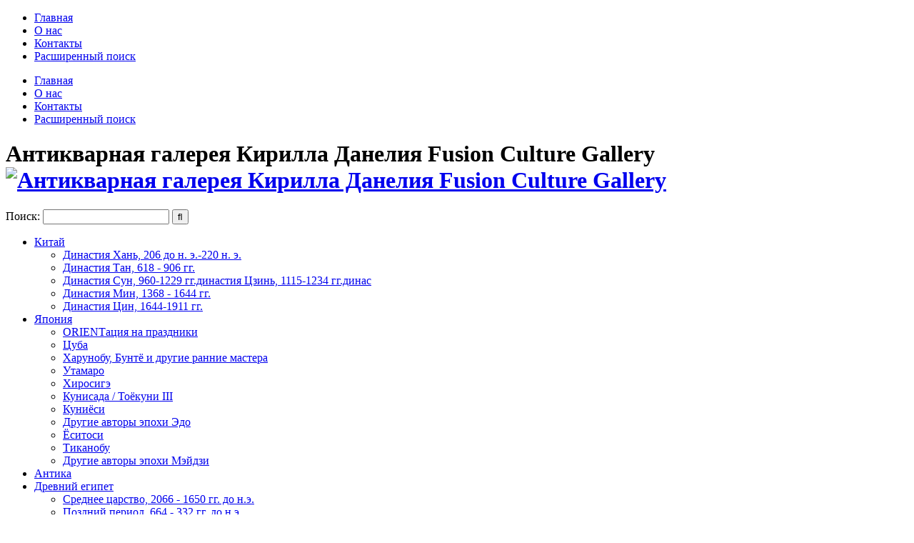

--- FILE ---
content_type: text/html; charset=utf-8
request_url: http://www.fcg.ru/catalog/indiya/harappa-2800-1700-gg-do-ne/figurka-mujskogo-bojestva.html
body_size: 9027
content:
<!DOCTYPE html>
<html xmlns="https://www.w3.org/1999/xhtml" xml:lang="ru" lang="ru">
<head><meta http-equiv="content-type" content="text/html; charset=utf-8">
<title>Галерея Кирилла Данелия - Fusion Culture Gallery</title>
<BASE HREF="http://www.fcg.ru/">
<meta name="description" content='Антикварный магазин древнего античного искусства Кирилла Данелия - Антиквариат в Москве - Fusion Culture Gallery - антиквариат Китая, Древнего Египта, Юго-Восточной Азии, Древней Индии'>
<meta name="keywords" content="антиквариат, антикварная галерея, салон магазин, древнее античное искусство, Кирилл Данелия, Fusion Culture Gallery, Древний Китай, Египет, Индия, Гандара, Юго-Восточная Азия, древности, Антика">
<meta name="resource-type" content="document">
<meta name="distribution" content="global">
<meta name="Document-state" content ="Dynamic">
<meta name="author" content="Галерея Кирилла Данелия - Fusion Culture Gallery">
<meta name="copyright" content="Copyright (c) Галерея Кирилла Данелия - Fusion Culture Gallery">
<meta name="Robots" content="Index, Follow">
<meta name="Revisit" content="1">
<meta name="Revisit-After" content="1 days">
<meta http-equiv="Last-Modified" content="Thu, 06 Nov 2025 12:49:08 GMT">
<link rel="shortcut icon" href="/favicon.ico" type="image/x-icon">
<link rel="icon" href="/favicon.ico" type="image/x-icon" />
<meta name="viewport" content="width=device-width, initial-scale=1, maximum-scale=1">
<meta name="viewport" content="user-scalable=no, width=device-width, initial-scale=1.0" />
<meta name="apple-mobile-web-app-capable" content="yes" />
<link href='https://fonts.googleapis.com/css?family=Roboto+Slab&subset=latin,cyrillic-ext' rel='stylesheet' type='text/css'>
<script type="text/javascript" src="/themes/fcg/js/jquery-1.10.2.min.js"></script>
<script type="text/javascript" src="/themes/fcg/js/jquery-migrate-1.2.1.min.js"></script>
<script type="text/javascript" src="/themes/fcg/js/superfish.js"></script>
<script type="text/javascript" src="/themes/fcg/js/scripts.js"></script>
<!--[if lt IE 7]>
<script type="text/javascript">
//<![CDATA[
    var BLANK_URL = '/themes/fcg/js/blank.html';
    var BLANK_IMG = '/themes/fcg/js/spacer.gif';
//]]>
</script>
<![endif]-->
<!--[if lt IE 9]>
<div style=' clear: both; text-align:center; position: relative;'>
 <a href="//windows.microsoft.com/en-US/internet-explorer/products/ie/home?ocid=ie6_countdown_bannercode"><img src="//storage.ie6countdown.com/assets/100/images/banners/warning_bar_0000_us.jpg" border="0" height="42" width="820" alt="You are using an outdated browser. For a faster, safer browsing experience, upgrade for free today." /></a>
</div>
<style>
	body {	min-width: 960px !important;}
</style>
<![endif]-->
<link rel="stylesheet" type="text/css" href="/themes/fcg/css/font-awesome.css" media="all" />
<link rel="stylesheet" type="text/css" href="/themes/fcg/css/ruble.css" media="all" />
<link rel="stylesheet" type="text/css" href="/themes/fcg/css/jquery.bxslider.css" media="all" />
<link rel="stylesheet" type="text/css" href="/themes/fcg/css/photoswipe.css" media="all" />
<link rel="stylesheet" type="text/css" href="/themes/fcg/css/default-skin/default-skin.css" media="all" />
<link rel="stylesheet" type="text/css" href="/themes/fcg/css/bootstrap.css" media="all" />
<link rel="stylesheet" type="text/css" href="/themes/fcg/css/extra_style.css" media="all" />
<link rel="stylesheet" type="text/css" href="/themes/fcg/css/styles.css" media="all" />
<link rel="stylesheet" type="text/css" href="/themes/fcg/css/responsive.css" media="all" />
<link rel="stylesheet" type="text/css" href="/themes/fcg/css/superfish.css" media="all" />
<link rel="stylesheet" type="text/css" href="/themes/fcg/css/camera.css" media="all" />
<link rel="stylesheet" type="text/css" href="/themes/fcg/css/widgets.css" media="all" />
<link rel="stylesheet" type="text/css" href="/themes/fcg/css/ecommerceteam/cloud-zoom.css" media="all" />
<link rel="stylesheet" type="text/css" href="/themes/fcg/css/catalogsale.css" media="all" />
<link rel="stylesheet" type="text/css" href="/themes/fcg/css/print.css" media="print" />
<script type="text/javascript" src="/themes/fcg/js/prototype/prototype.js"></script>
<script type="text/javascript" src="/themes/fcg/js/lib/ccard.js"></script>
<script type="text/javascript" src="/themes/fcg/js/prototype/validation.js"></script>
<script type="text/javascript" src="/themes/fcg/js/scriptaculous/builder.js"></script>
<script type="text/javascript" src="/themes/fcg/js/scriptaculous/effects.js"></script>
<script type="text/javascript" src="/themes/fcg/js/scriptaculous/dragdrop.js"></script>
<script type="text/javascript" src="/themes/fcg/js/scriptaculous/controls.js"></script>
<script type="text/javascript" src="/themes/fcg/js/scriptaculous/slider.js"></script>
<script type="text/javascript" src="/themes/fcg/js/varien/js.js"></script>
<script type="text/javascript" src="/themes/fcg/js/varien/form.js"></script>
<script type="text/javascript" src="/themes/fcg/js/mage/translate.js"></script>
<script type="text/javascript" src="/themes/fcg/js/mage/cookies.js"></script>
<script type="text/javascript" src="/themes/fcg/js/ecommerceteam/cloud-zoom.1.0.2.js"></script>
<script type="text/javascript" src="/themes/fcg/js/jquery.easing.1.3.js"></script>
<script type="text/javascript" src="/themes/fcg/js/jquery.mobile.customized.min.js"></script>
<script type="text/javascript" src="/themes/fcg/js/bootstrap.js"></script>
<script type="text/javascript" src="/themes/fcg/js/jquery.carouFredSel-6.2.1.js"></script>
<script type="text/javascript" src="/themes/fcg/js/jquery.touchSwipe.js"></script>
<script type="text/javascript" src="/themes/fcg/js/jquery.bxslider.min.js"></script>
<script type="text/javascript" src="/themes/fcg/js/tm-stick-up.js"></script>
<script type="text/javascript" src="/themes/fcg/js/carousel.js"></script>
<script type="text/javascript" src="/themes/fcg/js/msrp.js"></script>
<script type="text/javascript" src="/themes/fcg/js/photoswipe.min.js?v=4.1.1-1.0.4"></script><script type="text/javascript" src="/themes/fcg/js/photoswipe-ui-default.min.js?v=4.1.1-1.0.4"></script><!--[if lt IE 8]>
<link rel="stylesheet" type="text/css" href="/themes/fcg/css/styles-ie.css" media="all" />
<![endif]-->
<!--[if lt IE 7]>
<script type="text/javascript" src="/themes/fcg/js/lib/ds-sleight.js"></script>
<script type="text/javascript" src="/themes/fcg/js/ie6.js"></script>
<![endif]-->
<meta name="yandex-verification" content="09dd358059f46e39" /></head>
<body class="ps-static  cms-index-index cms-home"><div class="wrapper ps-static en-lang-class">
	<noscript>
        <div class="global-site-notice noscript">
            <div class="notice-inner">
                <p><strong>JavaScript seems to be disabled in your browser.</strong><br />You must have JavaScript enabled in your browser to utilize the functionality of this website.</p>
            </div>
        </div>
    </noscript>
	<div class="page">
		<div class="shadow"></div>
        <div class="swipe-left"></div>
        <div class="swipe">
            <div class="swipe-menu">
                	<ul class="links">
    	<li class="first"><a href="/" title="Главная" >Главная</a></li>
    	<li><a href="/pages/about.html" title="О нас" >О нас</a></li>
    	<li><a href="/pages/contacts.html" title="Контакты" >Контакты</a></li>
    	<li><a href="/search/" title="Расширенный поиск" >Расширенный поиск</a></li>
    </ul>
    		</div>
    	</div>
    	<div class="top-icon-menu">
    		<div class="swipe-control"><i class="fa fa-align-justify"></i></div>
    		<div class="top-search"><i class="fa fa-search"></i></div>
    		<span class="clear"></span>
		</div>
		<div class="header-container">
			<div class="header_top-side">
                <div class="container">
                    <div class="row">
                        <div class="col-xs-12">
                            <div class="header">
                                <div class="quick-access">
                                    	<ul class="links">
    	<li class="first"><a href="/" title="Главная" >Главная</a></li>
    	<li><a href="/pages/about.html" title="О нас" >О нас</a></li>
    	<li><a href="/pages/contacts.html" title="Контакты" >Контакты</a></li>
    	<li><a href="/search/" title="Расширенный поиск" >Расширенный поиск</a></li>
    </ul>
								</div>
								<div class="header-buttons">
									<div class="search_wrapper">
										<div class="top-search"><i class="fa fa-search"></i></div>
									</div>
								</div>
								<div class="clear"></div>
							</div>
						</div>
					</div>
				</div>
			</div>
			<div class="header_bottom-side">
                <div class="container">
                    <div class="row">
                        <div class="col-xs-12">
                            <div class="header">
                                <h1 class="logo"><strong>Антикварная галерея Кирилла Данелия Fusion Culture Gallery</strong><a href="/" title="Антикварная галерея Кирилла Данелия Fusion Culture Gallery" class="logo"><img src="/themes/fcg/images/logo.png" alt="Антикварная галерея Кирилла Данелия Fusion Culture Gallery" /></a></h1>
                                <div class="header_bottom-side_block">
                                    <form id="search_mini_form" action="/" method="get">
                                    	<input name="name" type="hidden" value="search">
                                    	<div class="form-search">
                                    		<label for="search">Поиск:</label>
                                    		<input id="search" type="text" name="q" value="" class="input-text" />
                                    		<button type="submit" title="Искать" class="button"><span><span></span></span></button>
										</div>
									</form>
									<div class="clear"></div>
								</div>
							</div>
						</div>
						<div class="clear"></div>
					</div>
				</div>
			</div>

			<div class="nav-container">
				<div class="container">
					<div class="row">
						<div class="col-xs-12">
							<ul id="nav" class="sf-menu">
								<li class="level0 nav-0 first level-top parent"><a href="/catalog/kitay.html" class="level-top" ><span>Китай</span></a><ul class="level0"><li class="level1 nav-0-0 first "><a href="/catalog/kitay/dinastiya-han-206-do-n-e-220-n-e.html"><span>Династия Хань, 206 до н. э.-220 н. э.</span></a></li><li class="level1 nav-0-1 "><a href="/catalog/kitay/dinastiya-tan-618-906-gg.html"><span>Династия Тан, 618 - 906 гг.</span></a></li><li class="level1 nav-0-2 "><a href="/catalog/kitay/dinastiya-sun-960-1229-ggdinastiya-czin-1115-1234-ggdinas.html"><span>Династия Сун, 960-1229 гг.династия Цзинь, 1115-1234 гг.динас</span></a></li><li class="level1 nav-0-3 "><a href="/catalog/kitay/dinastiya-min-1368-1644-gg.html"><span>Династия Мин, 1368 - 1644 гг.</span></a></li><li class="level1 nav-0-4 "><a href="/catalog/kitay/dinastiya-cin-1644-1911-gg.html"><span>Династия Цин, 1644-1911 гг.</span></a></li></ul></li><li class="level0 nav-1 level-top parent"><a href="/catalog/yaponiya.html" class="level-top" ><span>Япония</span></a><ul class="level0"><li class="level1 nav-1-0 first "><a href="/catalog/yaponiya/orientaciya-na-prazdniki.html"><span>ORIENTация на праздники</span></a></li><li class="level1 nav-1-1 "><a href="/catalog/yaponiya/cuba.html"><span>Цуба</span></a></li><li class="level1 nav-1-2 "><a href="/catalog/yaponiya/harunobu-bunte-i-drugie-rannie-mastera.html"><span>Харунобу, Бунтё и другие ранние мастера</span></a></li><li class="level1 nav-1-3 "><a href="/catalog/yaponiya/utamaro.html"><span>Утамаро</span></a></li><li class="level1 nav-1-4 "><a href="/catalog/yaponiya/hirosige.html"><span>Хиросигэ</span></a></li><li class="level1 nav-1-5 "><a href="/catalog/yaponiya/kunisada-toekuni-iii.html"><span>Кунисада / Тоёкуни III</span></a></li><li class="level1 nav-1-6 "><a href="/catalog/yaponiya/kuniesi.html"><span>Куниёси</span></a></li><li class="level1 nav-1-7 "><a href="/catalog/yaponiya/drugie-avtory-epohi-edo.html"><span>Другие авторы эпохи Эдо</span></a></li><li class="level1 nav-1-8 "><a href="/catalog/yaponiya/esitosi.html"><span>Ёситоси</span></a></li><li class="level1 nav-1-9 "><a href="/catalog/yaponiya/tikanobu.html"><span>Тиканобу</span></a></li><li class="level1 nav-1-10 "><a href="/catalog/yaponiya/drugie-avtory-epohi-meydzi.html"><span>Другие авторы эпохи Мэйдзи</span></a></li></ul></li><li class="level0 nav-2 level-top"><a href="/catalog/antika.html" class="level-top" ><span>Антика</span></a></li><li class="level0 nav-3 level-top parent"><a href="/catalog/drevniy-egipet.html" class="level-top" ><span>Древний египет</span></a><ul class="level0"><li class="level1 nav-3-0 first "><a href="/catalog/drevniy-egipet/srednee-carstvo-2066-1650-gg-do-ne.html"><span>Среднее царство, 2066 - 1650 гг. до н.э.</span></a></li><li class="level1 nav-3-1 "><a href="/catalog/drevniy-egipet/pozdniy-period-664-332-gg-do-ne.html"><span>Поздний период, 664 - 332 гг. до н.э.</span></a></li><li class="level1 nav-3-2 "><a href="/catalog/drevniy-egipet/ptolemeevskiy-period-332-do-ne-30-ne.html"><span>Птолемеевский период, 332 до н.э. - 30 н.э.</span></a></li><li class="level1 nav-3-3 "><a href="/catalog/drevniy-egipet/rimskiy-period-30-395-gg-ne.html"><span>Римский период, 30 - 395 гг. н.э.</span></a></li></ul></li><li class="level0 nav-4 level-top parent"><a href="/catalog/indiya.html" class="level-top" ><span>Индия</span></a><ul class="level0"><li class="level1 nav-4-0 first "><a href="/catalog/indiya/harappa-2800-1700-gg-do-ne.html"><span>Хараппа, 2800-1700 гг. до н.э.</span></a></li><li class="level1 nav-4-1 "><a href="/catalog/indiya/dinastiya-shunga-sunga-185-73-gg-do-ne.html"><span>династия Шунга (Сунга),185 -73 гг. до н.э.</span></a></li><li class="level1 nav-4-2 "><a href="/catalog/indiya/gandara-gandhara.html"><span>Гандара (Гандхара)</span></a></li><li class="level1 nav-4-3 "><a href="/catalog/indiya/srednevekovaya-indiya.html"><span>Средневековая Индия</span></a></li></ul></li><li class="level0 nav-5 level-top parent"><a href="/catalog/yugo-vostochnaya-aziya.html" class="level-top" ><span>Юго-восточная азия</span></a><ul class="level0"><li class="level1 nav-5-0 first "><a href="/catalog/yugo-vostochnaya-aziya/nepal.html"><span>Непал</span></a></li><li class="level1 nav-5-1 "><a href="/catalog/yugo-vostochnaya-aziya/birma-myanma-skulptura.html"><span>Бирма (Мьянма) - скульптура</span></a></li><li class="level1 nav-5-2 "><a href="/catalog/yugo-vostochnaya-aziya/birma-myanma-predmety-iz-laka.html"><span>Бирма (Мьянма) - предметы из лака</span></a></li><li class="level1 nav-5-3 "><a href="/catalog/yugo-vostochnaya-aziya/kambodja.html"><span>Камбоджа</span></a></li></ul></li><li class="level0 nav-6 last level-top parent"><a href="/catalog/sovrisk.html" class="level-top" ><span>СоврИск</span></a><ul class="level0"><li class="level1 nav-6-0 first "><a href="/catalog/sovrisk/dmitriy-buhrov-coctails-and-dreams.html"><span>Дмитрий Бухров &quot;Cocktails and Dreams&quot;</span></a></li><li class="level1 nav-6-1 "><a href="/catalog/sovrisk/germaniya-1960-1970h.html"><span>Германия 1960-1970х</span></a></li><li class="level1 nav-6-2 "><a href="/catalog/sovrisk/vova-lenin.html"><span>Вова Lenin</span></a></li></ul></li>
							</ul>
							<div class="sf-menu-block">
                            	<div id="menu-icon">Каталог</div>
                            	<ul class="sf-menu-phone">
									<li class="level0 nav-0 first level-top parent"><a href="/catalog/kitay.html" class="level-top" ><span>Китай</span></a><ul class="level0"><li class="level1 nav-0-0 first "><a href="/catalog/kitay/dinastiya-han-206-do-n-e-220-n-e.html"><span>Династия Хань, 206 до н. э.-220 н. э.</span></a></li><li class="level1 nav-0-1 "><a href="/catalog/kitay/dinastiya-tan-618-906-gg.html"><span>Династия Тан, 618 - 906 гг.</span></a></li><li class="level1 nav-0-2 "><a href="/catalog/kitay/dinastiya-sun-960-1229-ggdinastiya-czin-1115-1234-ggdinas.html"><span>Династия Сун, 960-1229 гг.династия Цзинь, 1115-1234 гг.динас</span></a></li><li class="level1 nav-0-3 "><a href="/catalog/kitay/dinastiya-min-1368-1644-gg.html"><span>Династия Мин, 1368 - 1644 гг.</span></a></li><li class="level1 nav-0-4 "><a href="/catalog/kitay/dinastiya-cin-1644-1911-gg.html"><span>Династия Цин, 1644-1911 гг.</span></a></li></ul></li><li class="level0 nav-1 level-top parent"><a href="/catalog/yaponiya.html" class="level-top" ><span>Япония</span></a><ul class="level0"><li class="level1 nav-1-0 first "><a href="/catalog/yaponiya/orientaciya-na-prazdniki.html"><span>ORIENTация на праздники</span></a></li><li class="level1 nav-1-1 "><a href="/catalog/yaponiya/cuba.html"><span>Цуба</span></a></li><li class="level1 nav-1-2 "><a href="/catalog/yaponiya/harunobu-bunte-i-drugie-rannie-mastera.html"><span>Харунобу, Бунтё и другие ранние мастера</span></a></li><li class="level1 nav-1-3 "><a href="/catalog/yaponiya/utamaro.html"><span>Утамаро</span></a></li><li class="level1 nav-1-4 "><a href="/catalog/yaponiya/hirosige.html"><span>Хиросигэ</span></a></li><li class="level1 nav-1-5 "><a href="/catalog/yaponiya/kunisada-toekuni-iii.html"><span>Кунисада / Тоёкуни III</span></a></li><li class="level1 nav-1-6 "><a href="/catalog/yaponiya/kuniesi.html"><span>Куниёси</span></a></li><li class="level1 nav-1-7 "><a href="/catalog/yaponiya/drugie-avtory-epohi-edo.html"><span>Другие авторы эпохи Эдо</span></a></li><li class="level1 nav-1-8 "><a href="/catalog/yaponiya/esitosi.html"><span>Ёситоси</span></a></li><li class="level1 nav-1-9 "><a href="/catalog/yaponiya/tikanobu.html"><span>Тиканобу</span></a></li><li class="level1 nav-1-10 "><a href="/catalog/yaponiya/drugie-avtory-epohi-meydzi.html"><span>Другие авторы эпохи Мэйдзи</span></a></li></ul></li><li class="level0 nav-2 level-top"><a href="/catalog/antika.html" class="level-top" ><span>Антика</span></a></li><li class="level0 nav-3 level-top parent"><a href="/catalog/drevniy-egipet.html" class="level-top" ><span>Древний египет</span></a><ul class="level0"><li class="level1 nav-3-0 first "><a href="/catalog/drevniy-egipet/srednee-carstvo-2066-1650-gg-do-ne.html"><span>Среднее царство, 2066 - 1650 гг. до н.э.</span></a></li><li class="level1 nav-3-1 "><a href="/catalog/drevniy-egipet/pozdniy-period-664-332-gg-do-ne.html"><span>Поздний период, 664 - 332 гг. до н.э.</span></a></li><li class="level1 nav-3-2 "><a href="/catalog/drevniy-egipet/ptolemeevskiy-period-332-do-ne-30-ne.html"><span>Птолемеевский период, 332 до н.э. - 30 н.э.</span></a></li><li class="level1 nav-3-3 "><a href="/catalog/drevniy-egipet/rimskiy-period-30-395-gg-ne.html"><span>Римский период, 30 - 395 гг. н.э.</span></a></li></ul></li><li class="level0 nav-4 level-top parent"><a href="/catalog/indiya.html" class="level-top" ><span>Индия</span></a><ul class="level0"><li class="level1 nav-4-0 first "><a href="/catalog/indiya/harappa-2800-1700-gg-do-ne.html"><span>Хараппа, 2800-1700 гг. до н.э.</span></a></li><li class="level1 nav-4-1 "><a href="/catalog/indiya/dinastiya-shunga-sunga-185-73-gg-do-ne.html"><span>династия Шунга (Сунга),185 -73 гг. до н.э.</span></a></li><li class="level1 nav-4-2 "><a href="/catalog/indiya/gandara-gandhara.html"><span>Гандара (Гандхара)</span></a></li><li class="level1 nav-4-3 "><a href="/catalog/indiya/srednevekovaya-indiya.html"><span>Средневековая Индия</span></a></li></ul></li><li class="level0 nav-5 level-top parent"><a href="/catalog/yugo-vostochnaya-aziya.html" class="level-top" ><span>Юго-восточная азия</span></a><ul class="level0"><li class="level1 nav-5-0 first "><a href="/catalog/yugo-vostochnaya-aziya/nepal.html"><span>Непал</span></a></li><li class="level1 nav-5-1 "><a href="/catalog/yugo-vostochnaya-aziya/birma-myanma-skulptura.html"><span>Бирма (Мьянма) - скульптура</span></a></li><li class="level1 nav-5-2 "><a href="/catalog/yugo-vostochnaya-aziya/birma-myanma-predmety-iz-laka.html"><span>Бирма (Мьянма) - предметы из лака</span></a></li><li class="level1 nav-5-3 "><a href="/catalog/yugo-vostochnaya-aziya/kambodja.html"><span>Камбоджа</span></a></li></ul></li><li class="level0 nav-6 last level-top parent"><a href="/catalog/sovrisk.html" class="level-top" ><span>СоврИск</span></a><ul class="level0"><li class="level1 nav-6-0 first "><a href="/catalog/sovrisk/dmitriy-buhrov-coctails-and-dreams.html"><span>Дмитрий Бухров &quot;Cocktails and Dreams&quot;</span></a></li><li class="level1 nav-6-1 "><a href="/catalog/sovrisk/germaniya-1960-1970h.html"><span>Германия 1960-1970х</span></a></li><li class="level1 nav-6-2 "><a href="/catalog/sovrisk/vova-lenin.html"><span>Вова Lenin</span></a></li></ul></li>
								</ul>
         					</div>
						</div>
					</div>
				</div>
				<div class="clear"></div>
			</div>
		</div>
		
		<div class="clear"></div>		<div class="main-container col1-layout">
            <div class="container">
                <div class="row">
                    <div class="col-xs-12">
                        <div class="main">
                            <div class="col-main"><table border="0" cellspacing="1" cellpadding="0"><tr><td><span class="red"><b>System message</b></span></td><td rowspan="3"> &nbsp; &nbsp; <font size="+1" class="red"><b>404 error</b></font></td></tr><tr><td><hr></td></tr><tr><td><span class="red"><b>Системное сообщение</b></span></td></tr></table><p>Запрошенная страница не существует или <br>материал был удален</p>		    				</div>
                        </div>
                    </div>
                </div>
            </div>
        </div>        <div class="footer-container">
            <div class="footer">
                <div class="container">
                    <div class="row">
                        <div class="col-xs-12">
                            <p id="back-top"><a href="#top"><span></span></a> </p>
                            <div class="footer-cols-wrapper">
                                <div class="footer-col">
                                    <h4>Информация</h4>
                                    <div class="footer-col-content">
                                        <ul>
                                        <li><strong>График работы:</strong><br>
                                        Галерея работает по предварительной договорённости</li>
                                        <li><strong>Адрес:</strong><br>
                                        Москва, Поварская ул. 31/29</li>
                                        <!--li><a href="#">Показать на карте</a></li-->
                                        </ul>
                                    </div>
                                </div>

                                <div class="footer-col">
                                    <h4>Условия работы</h4>
                                    <div class="footer-col-content">
                                        <ul>
                                            <li><a href="/pages/oplata-dostavka.html">Оплата и доставка</a></li>
                                            <li><a href="/pages/garantiya.html">Гарантия подлинности</a></li>
                                            <li><a href="/pages/konfidencialnost.html">Конфиденциальность</a></li>
                                            <li class="last privacy"><a href="/pages/contacts.html">Контакты</a></li>
                                        </ul>
                                        <!--ul class="links">
                                            <li class="first" ><a href="#" title="" >Контакты</a></li>
                                            <li ><a href="#" title="Search Terms" >Search Terms</a></li>
                                            <li ><a href="#" title="Advanced Search" >Advanced Search</a></li>
                                            <li ><a href="#" title="Orders and Returns" >Orders and Returns</a></li>
                                            <li class=" last" ><a href="#" title="Contact Us" >Contact Us</a></li>
                                        </ul-->
                                    </div>
                                </div>
                                <!--div class="footer-col">
                                    <h4>Наши приемущества</h4>
                                    <div class="footer-col-content">
                                        <ul>
                                            <li><a href="#">Оплата и доставка</a></li>
                                            <li><a href="#">Гарантия подлинности</a></li>
                                            <li><a href="#">Конфиденциальность</a></li>
                                        </ul>
                                    </div>
                                </div-->
                                <div class="footer-col last">
                                    <!--h4>Подписка</h4>
                                    <div class="footer-col-content">
                                        <div class="block block-subscribe">
                                            <form action="#" method="post" id="newsletter-validate-detail">
                                                <div class="block-content">
                                                    <div class="input-box">
                                                        <input type="text" name="email" id="newsletter" title="Sign up for our newsletter" class="input-text required-entry validate-email" value="Enter your E-mail" onblur="if(this.value == \'\') { this.value=\'Enter your E-mail\'}" onfocus="if (this.value == \'Enter your E-mail\') {this.value=\'\'}"/>
                                                    </div>
                                                    <div class="actions">
                                                        <button type="submit" title="Subscribe" class="button"><span><span>Go!</span></span></button>
                                                    </div>
                                                </div>
                                            </form>
    <script type="text/javascript">
        //<![CDATA[
        var newsletterSubscriberFormDetail = new VarienForm(\'newsletter-validate-detail\');
        //]]>
    </script>
                                        </div>
                                    </div-->
                                    <div class="clear"></div>
                                    <div class="social-buttons-block">
                                        <ul>
                                            <!--li class="social-butons_button"><a href="#" target="_blank" class="fa fa-twitter"></i></a></li-->
                                            <!--li class="social-butons_button"><a href="https://www.facebook.com/Галерея-Кирилла-Данелия-Fusion-Culture-Gallery-479913732192629/" target="_blank" class="fa fa-facebook" style="text-align: center;border: 5px solid;padding: 5px 15px;border-radius: 10px;"><i></i></a></li-->
                                            <!--li class="social-butons_button"><a href="#" target="_blank" class="fa fa-rss"></i></a></li-->
                                        </ul>
                                    </div>
                                </div>
                                <div class="clear"></div>
                            </div>
                            <div class="clear"></div>
                        </div>
                    </div>
                </div>
            </div>
            <div class="footer-bottom">
                <div class="container">
                    <div class="row">
                        <div class="col-xs-12">
                            <address>&copy; <script type="text/javascript">var mdate = new Date(); document.write(mdate.getFullYear());</script> Галерея Кирилла Данелия - Fusion Culture Gallery.</address>
                        <!--{%FOOTER_LINK}-->
                        </div>
                    </div>
                </div>
            </div>



		</div>
	</div>
</div><noindex>
<!-- Yandex.Metrika counter -->
<script type="text/javascript" >
    (function (d, w, c) {
        (w[c] = w[c] || []).push(function() {
            try {
                w.yaCounter47883569 = new Ya.Metrika({
                    id:47883569,
                    clickmap:true,
                    trackLinks:true,
                    accurateTrackBounce:true,
                    webvisor:true
                });
            } catch(e) { }
        });

        var n = d.getElementsByTagName("script")[0],
            s = d.createElement("script"),
            f = function () { n.parentNode.insertBefore(s, n); };
        s.type = "text/javascript";
        s.async = true;
        s.src = "https://mc.yandex.ru/metrika/watch.js";

        if (w.opera == "[object Opera]") {
            d.addEventListener("DOMContentLoaded", f, false);
        } else { f(); }
    })(document, window, "yandex_metrika_callbacks");
</script>
<noscript><div><img src="https://mc.yandex.ru/watch/47883569" style="position:absolute; left:-9999px;" alt="" /></div></noscript>
<!-- /Yandex.Metrika counter -->
<!--LiveInternet counter-->
<!--/LiveInternet-->
<!-- begin of Top100 code -->
<!-- Google.Analytics -->
<!-- /Google.Analytics -->
</noindex><div id="gallery" class="pswp" tabindex="-1" role="dialog" aria-hidden="true">
	<div class="pswp__bg"></div>
	<div class="pswp__scroll-wrap">
		<div class="pswp__container">
			<div class="pswp__item"></div>
				<div class="pswp__item"></div>
				<div class="pswp__item"></div>
			</div>
			<div class="pswp__ui pswp__ui--hidden">
				<div class="pswp__top-bar">
				<div class="pswp__counter"></div>
				<button class="pswp__button pswp__button--close" title="Close (Esc)"></button>
				<button class="pswp__button pswp__button--share" title="Share"></button>
				<button class="pswp__button pswp__button--fs" title="Toggle fullscreen"></button>
				<button class="pswp__button pswp__button--zoom" title="Zoom in/out"></button>
				<div class="pswp__preloader">
					<div class="pswp__preloader__icn">
						<div class="pswp__preloader__cut">
							<div class="pswp__preloader__donut"></div>
						</div>
					</div>
				</div>
			</div>
			<!-- <div class="pswp__loading-indicator"><div class="pswp__loading-indicator__line"></div></div> -->
			<div class="pswp__share-modal pswp__share-modal--hidden pswp__single-tap">
				<div class="pswp__share-tooltip">
					<!-- <a href="#" class="pswp__share--facebook"></a>
					<a href="#" class="pswp__share--twitter"></a>
					<a href="#" class="pswp__share--pinterest"></a>
					<a href="#" download class="pswp__share--download"></a> -->
				</div>
			</div>
			<button class="pswp__button pswp__button--arrow--left" title="Previous (arrow left)"></button>
			<button class="pswp__button pswp__button--arrow--right" title="Next (arrow right)"></button>
			<div class="pswp__caption">
				<div class="pswp__caption__center"></div>
			</div>
		</div>
	</div>
</div>
<script type="text/javascript">
    (function() {
        var initPhotoSwipeFromDOM = function(gallerySelector) {
            var parseThumbnailElements = function(el) {
                var thumbElements = el.childNodes,
                    numNodes = thumbElements.length,
                    items = [],
                    el,
                    childElements,
                    thumbnailEl,
                    size,
                    item;
                for(var i = 0; i < numNodes; i++) {
                    el = thumbElements[i];
                    // include only element nodes
                    if(el.nodeType !== 1) {
                      continue;
                    }
                    childElements = el.children[0]; // <a> element
                    size = el.getAttribute('data-size').split('x');
                    // create slide object
                    item = {
                        src: el.getAttribute('href'),
                        w: parseInt(size[0], 10),
                        h: parseInt(size[1], 10),
                        author: el.getAttribute('data-author')
                    };
                    item.el = el; // save link to element for getThumbBoundsFn
                    if(childElements.length > 0) {
                      item.msrc = childElements[0].getAttribute('src'); // thumbnail url
                      if(childElements.length > 1) {
                          item.title = childElements[1].innerHTML; // caption (contents of figure)
                      }
                    }
                    var mediumSrc = el.getAttribute('data-med');
                      if(mediumSrc) {
                        size = el.getAttribute('data-med-size').split('x');
                        // "medium-sized" image
                        item.m = {
                              src: mediumSrc,
                              w: parseInt(size[0], 10),
                              h: parseInt(size[1], 10)
                        };
                      }
                      // original image
                      item.o = {
                          src: item.src,
                          w: item.w,
                          h: item.h
                      };
                    items.push(item);
                }
                return items;
            };
            // find nearest parent element
            var closest = function closest(el, fn) {
                return el && ( fn(el) ? el : closest(el.parentNode, fn) );
            };
            var onThumbnailsClick = function(e) {
                e = e || window.event;
                e.preventDefault ? e.preventDefault() : e.returnValue = false;
                var eTarget = e.target || e.srcElement;
                var clickedListItem = closest(eTarget, function(el) {
                    return el.tagName === 'A';
                });
                if(!clickedListItem) {
                    return;
                }
                var clickedGallery = clickedListItem.parentNode;
                var childNodes = clickedListItem.parentNode.childNodes,
                    numChildNodes = childNodes.length,
                    nodeIndex = 0,
                    index;
                for (var i = 0; i < numChildNodes; i++) {
                    if(childNodes[i].nodeType !== 1) {
                        continue;
                    }
                    if(childNodes[i] === clickedListItem) {
                        index = nodeIndex;
                        break;
                    }
                    nodeIndex++;
                }
                if(index >= 0) {
                    openPhotoSwipe( index, clickedGallery );
                }
                return false;
            };
            var photoswipeParseHash = function() {
                var hash = window.location.hash.substring(1),
                params = {};
                if(hash.length < 5) { // pid=1
                    return params;
                }
                var vars = hash.split('&');
                for (var i = 0; i < vars.length; i++) {
                    if(!vars[i]) {
                        continue;
                    }
                    var pair = vars[i].split('=');
                    if(pair.length < 2) {
                        continue;
                    }
                    params[pair[0]] = pair[1];
                }
                if(params.gid) {
                    params.gid = parseInt(params.gid, 10);
                }
                return params;
            };
            var openPhotoSwipe = function(index, galleryElement, disableAnimation, fromURL) {
                var pswpElement = document.querySelectorAll('.pswp')[0],
                    gallery,
                    options,
                    items;
                items = parseThumbnailElements(galleryElement);
                // define options (if needed)
                options = {
                    galleryUID: galleryElement.getAttribute('data-pswp-uid'),
                    getThumbBoundsFn: function(index) {
                        // See Options->getThumbBoundsFn section of docs for more info
                        var thumbnail = items[index].el.children[0],
                            pageYScroll = window.pageYOffset || document.documentElement.scrollTop,
                            rect = thumbnail.getBoundingClientRect();
                        return {x:rect.left, y:rect.top + pageYScroll, w:rect.width};
                    },
                    addCaptionHTMLFn: function(item, captionEl, isFake) {
                        if(!item.title) {
                            captionEl.children[0].innerText = '';
                            return false;
                        }
                        captionEl.children[0].innerHTML = item.title +  '<br/><small>Photo: ' + item.author + '</small>';
                        return true;
                    },
                };
                if(fromURL) {
                    if(options.galleryPIDs) {
                        // parse real index when custom PIDs are used
                        // http://photoswipe.com/documentation/faq.html#custom-pid-in-url
                        for(var j = 0; j < items.length; j++) {
                            if(items[j].pid == index) {
                                options.index = j;
                                break;
                            }
                        }
                    }
                    else {
                        options.index = parseInt(index, 10) - 1;
                    }
                }
                else {
                    options.index = parseInt(index, 10);
                }
                // exit if index not found
                if( isNaN(options.index) ) {
                    return;
                }
                options.mainClass = 'pswp--minimal--dark';
                //options.barsSize = {top:0,bottom:0};
                options.captionEl = false;
                //options.fullscreenEl = false;
                options.shareEl = false;
                options.bgOpacity = 0.85;
                options.tapToClose = true;
                //options.tapToToggleControls = false;
                if(disableAnimation) {
                    options.showAnimationDuration = 0;
                }
                // Pass data to PhotoSwipe and initialize it
                gallery = new PhotoSwipe( pswpElement, PhotoSwipeUI_Default, items, options);
                // see: http://photoswipe.com/documentation/responsive-images.html
                var realViewportWidth,
                    useLargeImages = false,
                    firstResize = true,
                    imageSrcWillChange;
                gallery.listen('beforeResize', function() {
                    var dpiRatio = window.devicePixelRatio ? window.devicePixelRatio : 1;
                    dpiRatio = Math.min(dpiRatio, 2.5);
                    realViewportWidth = gallery.viewportSize.x * dpiRatio;
                    if(realViewportWidth >= 1200 || (!gallery.likelyTouchDevice && realViewportWidth > 800) || screen.width > 1200 ) {
                        if(!useLargeImages) {
                            useLargeImages = true;
                            imageSrcWillChange = true;
                        }
                    }
                    else {
                        if(useLargeImages) {
                            useLargeImages = false;
                            imageSrcWillChange = true;
                        }
                    }
                    if(imageSrcWillChange && !firstResize) {
                        gallery.invalidateCurrItems();
                    }
                    if(firstResize) {
                        firstResize = false;
                    }
                    imageSrcWillChange = false;

                });
                gallery.listen('gettingData', function(index, item) {
                    if( useLargeImages ) {
                        item.src = item.o.src;
                        item.w = item.o.w;
                        item.h = item.o.h;
                    }
                    else {
                        item.src = item.m.src;
                        item.w = item.m.w;
                        item.h = item.m.h;
                    }
                });
                gallery.init();
            };
            // select all gallery elements
            var galleryElements = document.querySelectorAll( gallerySelector );
            for(var i = 0, l = galleryElements.length; i < l; i++) {
                galleryElements[i].setAttribute('data-pswp-uid', i+1);
                galleryElements[i].onclick = onThumbnailsClick;
            }
            // Parse URL and open gallery if it contains #&pid=3&gid=1
            var hashData = photoswipeParseHash();
            if(hashData.pid && hashData.gid) {
                openPhotoSwipe( hashData.pid,  galleryElements[ hashData.gid - 1 ], true, true );
            }
        };
        initPhotoSwipeFromDOM('.container-slider');
	})();
</script>
</body></html>